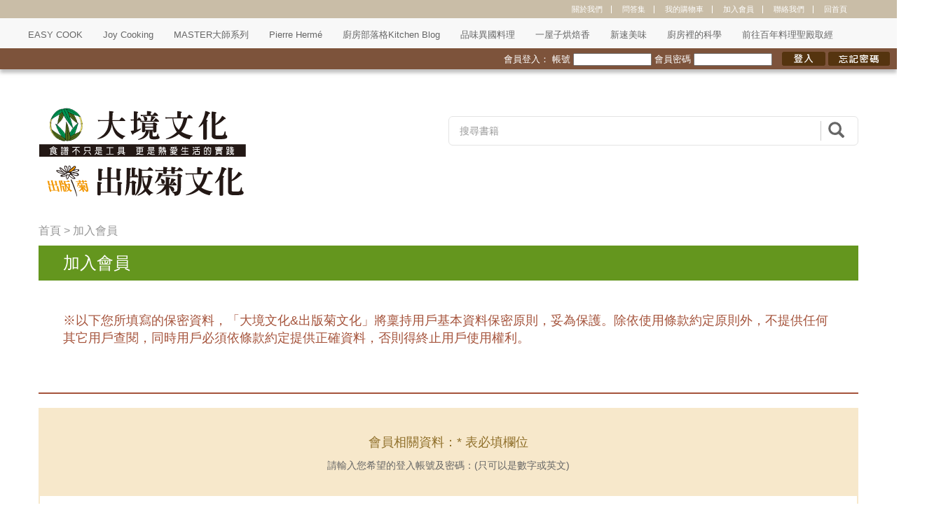

--- FILE ---
content_type: text/html
request_url: http://ecook.com.tw/addmem.asp?nouse=5911
body_size: 47638
content:

<!DOCTYPE html>
<html lang="zh-Hant">
<head>
    <meta http-equiv="Content-Type" content="text/html; charset=utf-8" />
    <meta http-equiv="X-UA-Compatible" content="IE=edge,chrome=1">
    <meta name="viewport" content="width=device-width, initial-scale=1">
    <meta name="keywords" content="" />
    <meta name="description" content="" />

    <title>大境文化</title>

    <!-- CSS -->
    <link href="./lib/bootstrap-3.3.2/css/bootstrap.css" rel="stylesheet" />
    <link href="./css/zlayout.css" rel="stylesheet" />
    <link href="./css/font.css" rel="stylesheet" />
    <link href="./css/asset.css" rel="stylesheet" />
<!--     <link href="./css/index/index.css" rel="stylesheet" />
 -->    <link href="./favicon.ico" rel="icon" type="image/ico" />
    <!-- HTML5 shim and Respond.js for IE8 support of HTML5 elements and media queries -->
    <!-- WARNING: Respond.js doesn't work if you view the page via file:// -->
    <!--[if lt IE 9]>
      <script src="./lib/html5shiv.min.js"></script>
      <script src="./lib/respond.min.js"></script>
    <![endif]-->
    
<!--取原網站code start-->
<script language="javascript">
 function chkfm() {
   if (document.tonew.murid.value=="")
    alert('請輸入「帳號」。');
   else if (document.tonew.mpwd.value=="")
    alert('請輸入「密碼」。');
   else if (document.tonew.mpwd.value != document.tonew.cpwd.value)
    alert('「密碼」與「再輸入一次新密碼」的內容必需相同。');
   else if (document.tonew.mmail.value=="")
    alert('請輸入您的「電子郵件信箱」。');
   else if (document.tonew.mmail.value.indexOf("@")==-1 || document.tonew.mmail.value.indexOf(".")==-1)
    alert('您的「電子郵件信箱」格式錯誤，請重新輸入。');
   else if (document.tonew.mname.value=="")
    alert('請輸入「會員姓名」。');
   else if (document.tonew.msex[0].checked==false && document.tonew.msex[1].checked==false)
    alert('請選擇您的性別。');
   else if (document.tonew.ctyid.value=="")
    alert('請選擇所在地區');
   else if (document.tonew.postno.value=="")
    alert('請輸入郵遞區號');
   else if (document.tonew.maddr.value=="")
    alert('請輸入地址');
   else if (document.tonew.mtela.value=="" && document.tonew.mtelb.value=="" && document.tonew.mmp.value=="")
    alert('「白天聯絡電話」、「夜間聯絡電話」、「手機電話」請至少留下一項，以方便聯絡，謝謝！');
   else if (document.tonew.year1[0].selected==true || document.tonew.month1[0].selected==true || document.tonew.day1[0].selected==true)
    alert('請選擇您的生日');
   else if (document.tonew.month1[4].selected==true && document.tonew.day1[31].selected==true)
    alert('4月沒有31日，請選擇正確生日');
   else if (document.tonew.month1[6].selected==true && document.tonew.day1[31].selected==true)
    alert('6月沒有31日，請選擇正確生日');
   else if (document.tonew.month1[9].selected==true && document.tonew.day1[31].selected==true)
    alert('9月沒有31日，請選擇正確生日');
   else if (document.tonew.month1[11].selected==true && document.tonew.day1[31].selected==true)
    alert('11月沒有31日，請選擇正確生日');
   else if (document.tonew.month1[2].selected==true && (document.tonew.day1[30].selected==true || document.tonew.day1[31].selected==true))
    alert('2月沒有30或31日，請選擇正確生日');
   else if (document.tonew.month1[2].selected==true && document.tonew.day1[29].selected==true)
    {
     if ((((eval(document.tonew.year1.options[document.tonew.year1.selectedIndex].value)+1899) % 4 == 0) && ((eval(document.tonew.year1.options[document.tonew.year1.selectedIndex].value)+1899) % 100 != 0)) || ((eval(document.tonew.year1.options[document.tonew.year1.selectedIndex].value)+1899) % 400 == 0)) 
      chkfma();
     else
      alert('您選擇的生日年度2月沒有29日，請選擇正確生日');
    }
   else
    chkfma();
   }
  
  function chkfma() {
    var x;
    var y;
    var str;
    var len;
    y="uncheck";
    str=document.tonew.murid.value;
    len=str.length;
    for(i=0; i < len; i++)
     {
      x=str.charCodeAt(i);
      if ((x < 48) || (x > 57 && x < 65) || (x > 90 && x < 97) || (x > 122))
       {
        y="wrongchr";
       }
     }
    if (y=="wrongchr")
     alert('帳號欄位只能輸入半形英文或數字');
    else
     chkfmb();
   }
   
  function chkfmb() {
    var x;
    var y;
    var str;
    var len;
    y="uncheck";
    str=document.tonew.mpwd.value;
    len=str.length;
    for(i=0; i < len; i++)
     {
      x=str.charCodeAt(i);
      if ((x < 48) || (x > 57 && x < 65) || (x > 90 && x < 97) || (x > 122))
       {
        y="wrongchr";
       }
     }
    if (y=="wrongchr")
     alert('自訂密碼欄位只能輸入半形英文或數字');
    else
     document.tonew.submit();
   }

</script>
<!--取原網站code end-->       


</head>
<BODY BGCOLOR=#000000 LEFTMARGIN=0 TOPMARGIN=0 MARGINWIDTH=0 MARGINHEIGHT=0 link="#CCCCCC" vlink="#CCCCCC" alink="#CCCCCC">
        
        <!--上方navbar的include檔 Start-->
            <div class="container">
    <div class="row">

        <div class="wrap">
            <!-- HEADER -->
            <header class="navbar-fixed-top">
                <!-- TOPNAV 網頁版右上方的導覽列 -->
                <div class="hidden-xs topnav">
                    <ul class="text-right rightul">
    <!--                     <li><a href="./about_our.asp?nouse=419">關於我們</a></li>
                        <li><a href="./qanda.asp?nouse=419">問答集</a></li> -->
                        <li><a href="./aboutus.asp">關於我們</a></li>
                        <li><a href="./qa.asp">問答集</a></li>
                        <!--<li><a href="./mem_bonus.asp">會員特惠區</a></li>-->
                        <li><a href="./myshoplist.asp">我的購物車</a></li>
                        <li><a href="./addmem.asp">加入會員</a></li>
                        <li><a href="mailto:service@ecook.com.tw">聯絡我們</a></li>
                        <li><a href="./eindex.asp">回首頁</a></li>
                    </ul>
                </div>

                <!-- MAIN MENU 手機版展示的上方導覽列 -->
                <nav class="mainmeun navbar navbar-default" role="navigation">
                    <!-- 手機版的logo -->
                    <div class="visible-xs">
                        <div id="logopic">
                            <a href="./eindex.asp">
                                <img style="width: 35%" src="images/index/logo.png">
                            </a> 
                        </div>
                    </div>
                    <!-- 手機版的logo End -->

                    <!-- 手機版的上方四個按鈕 -->
                    <div class="navbuttondiv visible-xs"> 
                        <button type="button" id="button1" class="navbutton col-xs-3" data-toggle="collapse" data-target="#bs-navbar-collapse">
                            <img class="navimg" id="barlist" src="images/index/ecook-mobile/barlist_a.png">
                        </button>
                        <button type="button" class="navbutton col-xs-3" data-toggle="collapse" data-target="#memlogin">
                            <img class="navimg" src="images/index/ecook-mobile/baruser_a.png">
                        </button>
                        <button type="button" class="navbutton col-xs-3" data-toggle="collapse" onclick="javascript:location.href='http://ecook.com.tw/myshoplist.asp'">
                            <img class="navimg" src="images/index/ecook-mobile/barcart_a.png">
                        </button>
                        <button type="button" class="navbutton col-xs-3" data-toggle="collapse" data-target="#custom-search-input-xs">
                            <img class="navimg" src="images/index/ecook-mobile/barsearch_a.png">
                        </button>
                    </div> 
                    <script>
                    	$(document).ready(function(){
								$('#button1').click(function(){
										$('#bs-navbar-collapse').focus();
									})
							})
					</script>
                    <!-- 手機版的上方四個按鈕 End-->

                    <!-- <button type="button" class="navbar-toggle" data-toggle="collapse" data-target="#odin">
                        <span class="sr-only">Toggle navigation</span>
                        <span class="icon-bar"></span>
                        <span class="icon-bar"></span>
                        <span class="icon-bar"></span>
                    </button> -->
                    <!-- LOGO -->
                    <!-- <a href="./index.html" class="logo navbar-brand" title="DynaFont"></a> -->
                    <!-- <a href="index.asp" class="logo navbar-brand" title="ecook"></a> -->


                <!-- MAIN MENU 手機版展示的上方導覽列 End -->


                    <!-- Mobile Version 將要呈現的內容放在nav中 -->

                    <!-- <div class="collapse navbar-collapse" id="bs-navbar-collapse" style="max-width: 1440px;"> -->
                    <div class="collapse navbar-collapse" id="bs-navbar-collapse">

                            <!-- MENU LEFT -->
                        <div class="container2">
                            <div class="row">
                                <!-- <ul class="col-sm-1" style="display: block;"></ul> -->
                               
                                <ul class="pull-left col-sm-12 row">
                                    <li class="hidden-xs">
                                        <a href="./easycook.asp">EASY COOK</a>

                                    </li>
                                    <li class="hidden-xs">
                                        <a href="./joycooking.asp">Joy Cooking</a>
                                    </li>                       
                                    <li class="hidden-xs">
                                        <a href="./masterseries.asp">MASTER大師系列</a>

                                    </li>
                                    <li class="hidden-xs">
                                        <a href="./pierreherme.asp">Pierre Hermé</a>
                                    </li>
                                    <li class="hidden-xs">
                                        <a href="./kitchenblog.asp">廚房部落格Kitchen Blog</a>
                                    </li>
                                    <li class="hidden-xs">
                                        <a href="./foreigndishes.asp">品味異國料理</a>
                                    </li>
                                    <li class="hidden-xs">
                                         <a href="./bakeperfume.asp">一屋子烘焙香</a>
                                    </li>
                                    <li class="hidden-xs">
                                        <a href="./fastfood.asp">新速美味</a>
                                    </li>
                                    <li class="hidden-xs">
                                        <a href="./kitchenscience.asp">廚房裡的科學</a>
                                    </li>
                                               
                                    <li class="hidden-xs">
                                        <a href="./hundredhall.asp">前往百年料理聖殿取經</a>
                                        
                                    </li>
                                    <!-- 手機版才有的連結 -->
                                    <li class="visible-xs">
                                        <a href="./easycook.asp">EASY COOK</a> | 
                                        <a href="./joycooking.asp">Joy Cooking</a>
                                    </li>
                    
                                    <li class="visible-xs">
                                        <a href="./masterseries.asp">MASTER大師系列</a> | 
                                        <a href="./pierreherme.asp">Pierre Hermé</a>
                                    </li>

                                    <li class="visible-xs">
                                        <a href="./kitchenblog.asp">廚房部落格Kitchen Blog</a> | 
                                         <a href="./foreigndishes.asp">品味異國料理</a>
                                    </li>

                                    <li class="visible-xs">
                                         <a href="./bakeperfume.asp">一屋子烘焙香</a> | 
                                         <a href="./fastfood.asp">新速美味</a>
                                    </li>

                                    <li class="visible-xs">
                                        <a href="./kitchenscience.asp">廚房裡的科學</a> | 
                                        <a href="./hundredhall.asp">前往百年料理聖殿取經</a>    
                                    </li>         

                                    <li class="visible-xs">
                                        <a href="./aboutus.asp" style="text-decoration: none; color: #64961e;">關於我們</a> | 
                                        <a href="./qa.asp" style="text-decoration: none; color: #64961e;">問答集</a>
                                    </li>

                                    <li class="visible-xs">
                                        <a href="./addmem.asp" style="text-decoration: none; color: #64961e;">加入會員</a> | 
                                        <a href="./mem_bonus.asp" style="text-decoration: none; color: #64961e;">會員特惠區</a>
                                    </li> 
                                    <li class="visible-xs">
                                        <a href="mailto:service@ecook.com.tw" style="text-decoration: none; color: #64961e;">聯絡我們</a> | 
                                        <a href="./hiddenpolicy.asp" style="text-decoration: none; color: #64961e;">隱私權政策</a>
                                    </li> 
                                    <li class="visible-xs">
                                        <a href="./errtable.asp" style="text-decoration: none; color: #64961e;">正誤表</a>
                                    </li> 
                                    <li class="visible-xs">
                                        <a href="https://www.facebook.com/tkbook/" style="text-decoration: none; color: #64961e;" target="_new">Facebook</a> | 
                                        <a href="https://www.instagram.com/tkpcbook/" style="text-decoration: none; color: #64961e;" target="_new">Instagram</a>
                                    </li> 
                                    <!-- 手機版才有的連結 End -->      
                                </ul>
                                
                                <!-- <ul class="col-sm-1" style="display: block;"></ul> -->
                            <!-- div .row End -->
                            </div>
                        <!-- div .container2 End -->
                        </div>


                        <!-- MENU RIGHT -->
    <!--                     <div class="pull-right hidden-sm hidden-xs form-inline">
                            SHOPPING CART
                            <a href="./ec/shopping_cart.html" class="btn btn-warning btn-sm" title="SHOPPING CART">
                                <i class="glyphicon glyphicon-shopping-cart"></i>
                            </a>
                        </div> --> 

                    <!-- div #bs-navbar-collapse End -->
                    </div>
                    <!--div memlogin  -->
                    <div  class="collapse navbar-collapse" id="memlogin" style="padding-left: 0; padding-right: 0;">
                        <!-- <div class="line" style="margin-top: -20px;"></div> -->
                        <div style="background-color: #7d533b;"> 
                             
<link href="default.css" rel="stylesheet" type="text/css">
<link href="main.css" rel="stylesheet" type="text/css">
<table border="0" cellspacing="0" cellpadding="2" align="center" width="100%">
<!-- <table border="0" cellspacing="0" cellpadding="2" align="center"> -->
  <form action="/forlogon.asp" name="tologon" method="post" target="logwin">
      <tr bgcolor="#7d533b" align="right"> 
      <td>
      <div style="padding-bottom: 5px; padding-top:5px;">    
        <font color="#FFFFFF" size="2">會員登入：</font>
        <font color="#FFFFFF" size="2">帳號</font>
          <input type="text" name="logu" size="12" class="unnamed4">
        <font color="#FFFFFF" size="2">會員密碼</font>
          <input type="password" name="logp" size="12" class="unnamed4">

          <input type="image" border="0" name="imageField" src="/images/index/signin_a.png" height="20" style="padding-left: 10px; margin-bottom: -5px;"> 
          <a href="#" onMouseOut="document.img1.src='images/index/fgcode_a.png'"
 onMouseOver="document.img1.src='images/index/fgcode_b.png'" onClick="window.open('forget_pop.asp?nouse=419','memwin','width=441,height=291')">
          <!-- <img src="images/index/fgcode_a.png" width="60" name="img1"> -->
          <input type="image" border="0" name="imageField" src="images/index/fgcode_a.png" height="20" style="padding-right: 10px; margin-bottom: -5px;">          
          </a>
        </div>
      </td>
      </tr>
</form>
</table>

                        </div>
                    </div> 
                    <!--div memlogin End -->

                    <!-- div 搜尋 -->
                    <div id="custom-search-input-xs" class="visible-xs">

                        <div class="input-group col-md-12">
                            <form method="post" action="searchshow.asp" name="searchform">
                                <input type="text" class="form-control input-md" name="search" placeholder="搜尋書籍" />
                                <!-- <input type="text"  name="search" size="30" placeholder="搜尋書籍" /> -->
                            </form>
                                <!-- <input type="submit" value="" style="opacity: 0"> -->
                            <span class="input-group-btn">
                                <!-- <input type="submit" value="" style="opacity: 0"> -->

                                <button class="btn btn-info btn-md" type="submit" onclick="document.forms['searchform'].submit();">
                                    <i class="glyphicon glyphicon-search"></i>
                                </button>
                            </span>
                        
                        <!-- input-group col-md-12 -->
                        </div>
                    <!-- div 搜尋 End -->
                    </div>
                <!-- 導覽列 End -->
                </nav>
            <!-- header End -->
            </header>
        <!-- div .wrap End        -->
        </div>
    <!-- div .row End -->
    </div>
<!-- 最上方container的結束 -->
</div>

        <!--上方navbar的include檔 End-->

    <div class="titlerow" id="eindextitlerow"></div>
    <!-- logo & search bar -->
    <div class="container" id="eindextop">
        <div class="row">
            <div class="col-md-6 visible-sm visible-md visible-lg" style="margin-top: 30px; padding-left: 0;">
                <div id="logopic">
                    <div class="input-group col-md-12">
                        <a href="./eindex.asp">
                            <img src="images/index/logo.png">
                        </a>
                    </div>
                </div>
            </div>
            <!-- <div class="col-md-6 visible-xs" style="margin-top: 60px;">
                    <div id="logopic">
                        <div class="input-group col-md-12" style="margin-left: 30%;">
                            <a href="./eindex.asp">
                                <img style="width: 50%" src="images/index/logo.png">
                            </a>
                        </div>
                        </div>
                </div> -->
                    <div class="col-md-6 padd visible-md visible-lg"></div>
                    <div class="col-md-6 padd2 visible-sm"></div>

                    <div class="col-md-6" style="padding-right: 0; padding-left: 0;">
                        <!-- <div id="custom-search-input"> -->
                        <div id="custom-search-input" class="visible-sm visible-md visible-lg">

                            <div class="input-group col-md-12">
                                <form method="post" action="searchshow.asp" name="searchform">
                                    <input type="text" id="input" class="form-control input-md" name="search"  placeholder="搜尋書籍" />
                                    <input type="submit" id="searchinput" value="" style="background-image: url('images/index/scope.jpg'); height:30px; background-repeat: no-repeat; background-color: #fff;">
                                </form>	
                                <!-- <input type="submit" value="" style="opacity: 0"> -->
<!--                                <span class="input-group-btn">

                                    <button class="btn btn-info btn-md" type="submit" onclick="document.forms['searchform'].submit();">
                                        <i class="glyphicon glyphicon-search"></i>
                                    </button>
                                </span>
                                
-->                            
                                
                            <!-- input-group col-md-12 -->
                            </div>
                        <!--div .custom-search-input End -->
                        </div>
                    <!-- col-md-6 -->
                    </div>
                    <div class="col-md-6 padd2 visible-sm"></div>
        <!-- row End -->
        </div> 
    <!-- container End -->
    </div>  
        <!-- BANNER -->
        <!-- <div id="banner" class="banner carousel slide" data-ride="carousel"> -->
            <!-- BANNER Index -->
            <!-- <ol class="carousel-indicators">
                <li data-target="#banner" data-slide-to="0" class="active"></li>
                <li data-target="#banner" data-slide-to="1" class=""></li>
                <li data-target="#banner" data-slide-to="2" class=""></li>
                <li data-target="#banner" data-slide-to="3" class=""></li>
            </ol> -->
            <!-- BANNER Items -->
            <!-- <div class="carousel-inner" role="listbox">
                <div class="item active"> -->
<!--                     <a href="#demo1" class="fill" style="background-image: url('images/banner_1.jpg');"> -->
                   <!--  <a href="#demo1" class="fill" style="background-image: url('images/index/index_banner.jpg');">           
                        <div class="container" style="color:rgba(255,255,255,0)">生活美食地圖 --><!-- <br/>品味新思維<br/>美好體驗就在大境文化 --><!-- </div>
                    </a>
                </div> -->
<!--                 <div class="item">
                    <a href="#demo2" class="fill" style="background-image: url('//dummyimage.com/1024x700/CCDDFF/FFF.jpg&text=Demo');">
                        <div class="container">Life Style Delicacies Map | T.K. Online</div>
                    </a>
                </div> -->
<!--                 <div class="item">
                    <a href="#demo2" class="fill" style="background-image: url('images/index/index_banner2.jpg');">
                        <div class="container" style="color:rgba(255,255,255,0)">生活美食地圖</div>
                    </a>
                </div>  --> 

                <!-- <div class="item">
                    <a href="#demo3" class="fill" style="background-image: url('images/index/index_banner3.jpg');">
                        <div class="container" style="color:rgba(255,255,255,0)">生活美食地圖</div>
                    </a>
                </div> -->

                <!-- <div class="item">
                    <a href="#demo4" class="fill" style="background-image: url('images/index/index_banner4.jpg');">
                        <div class="container" style="color:rgba(255,255,255,0)">生活美食地圖</div>
                    </a>
                </div>
            </div> -->
            <!-- LEFT Button -->
           <!--  <a class="left carousel-control" href="#banner" role="button" data-slide="prev">
           
                <span class="glyphicon glyphicon-menu-left" aria-hidden="true"></span>
                <span class="sr-only">Previous</span>
            </a> -->
            <!-- RIGHT Button -->
           <!--  <a class="right carousel-control" href="#banner" role="button" data-slide="next">
           
                <span class="glyphicon glyphicon-menu-right" aria-hidden="true"></span>
                <span class="sr-only">Next</span>
            </a> -->
            <!-- 首頁主圖 Slide Show -->
<!--             <div class="carousel-inner " style="margin: 0px auto;text-align:center;padding-top:50px ">
                <img src="./images/food01.jpg">
                <img src="./images/food02.jpg"> -->
                <!-- <img src="./images/p_06.jpg"> -->
                <!-- <img src="./images/10-2.jpg"> -->
<!--             </div> -->
        </div>

         <!-- MAIN -->
        <main class="container">
            <!-- CRUMB 麵包削 -->
            <ol class="breadcrumb hidden">
                <li><a href="../index.html">首頁</a></li>
            </ol>
            <!-- search bar -->
<!--             <div class="container">
                <div class="row">
                    <div class="col-md-6">
                        <div id="custom-search-input">
                            <div class="input-group col-md-12">
                                <input type="text" class="form-control input-md" placeholder="搜尋書籍" />
                                <span class="input-group-btn">
                                    <button class="btn btn-info btn-md" type="button">
                                        <i class="glyphicon glyphicon-search"></i>
                                    </button>
                                </span>
                            </div>
                        </div>
                    </div>
                </div>
            </div> -->
            <!-- section 1 免費試用 -->

            <section class="product-intro row">
            
                      <div style="color: #969696; font-size: 16px;">
<!--            <div style="color: #969696; font-size: 16px; margin-top: 20px" class="visible-sm visible-md visible-lg">
-->                  
						<p style=" margin-top: 20px" class="visible-sm visible-md visible-lg"><a href="http://ecook.com.tw/eindex.asp" style="text-decoration:none; color:#969696;">首頁</a> > 加入會員</p>
            				<p class="visible-xs"><a href="http://ecook.com.tw/eindex.asp" style="text-decoration:none; color:#969696;">首頁</a> > 加入會員</p>
           	 		</div>

              <div id="addmemdiv">
                <div class="mainhead">
                    <p id="maintitle" class="col-sm-11" style="font-size: 24px;">加入會員</p>
                </div>
                <div class="notice">
                    <p>※以下您所填寫的保密資料，「大境文化&出版菊文化」將稟持用戶基本資料保密原則，妥為保護。除依使用條款約定原則外，不提供任何其它用戶查閱，同時用戶必須依條款約定提供正確資料，否則得終止用戶使用權利。</p>
                </div>
                <hr class="sepline">
                <div class="memform">
                    <div class="toppart">
                        <p class="toppartp1">會員相關資料：* 表必填欄位</p>
                        <p class="toppartp2">請輸入您希望的登入帳號及密碼：(只可以是數字或英文)</p>
                    </div>
                    <div class="forarrangeform">
<!-- 取原網站code start -->                    
                        <form id="form1" name="tonew" method="post" class="memfileform" action="addmem.asp" style="display:block; padding-left:15%;">

                        <table width="76%" border="0" cellspacing="0" cellpadding="1">
                    
                          <tr> 
                            <td width="40%" align="right"> <span class="unnamed2" style="display:block;width:110px;"><font color="#CC0000">*</font> 
                              您的帳號：</span></td>
                            <td width="60%"> 
                                <input type="text" name="murid" size="20" maxlength="50">
                            </td>
                          </tr>
                          <tr>
                            <td>
                                &nbsp
                            </td>
                          </tr>
                          <tr> 
                            <td width="40%" align="right"> <span class="unnamed2" style="display:block;width:110px;"><font color="#CC0000">*</font> 
                              密碼：</span></td>
                            <td width="60%"> 
                                <input type="password" name="mpwd" size="20" maxlength="20" value="">
                            </td>
                          </tr>
                          <tr>
                            <td>
                                &nbsp
                            </td>
                          </tr>
                          
                          <tr> 
                            <td width="40%" align="right"> <span class="unnamed2" style="display:block;width:110px;"><font color="#CC0000">*</font> 
                              再輸入一次密碼：</span></td>
                            <td width="60%"> 
                                <input type="password" name="cpwd" size="20" maxlength="20" value="">
                            </td>
                          </tr>
                          <tr>
                            <td>
                                &nbsp
                            </td>
                          </tr>
                    

                              <tr>
                               <td>
                                <div"><hr style="border: 2px dotted #a5533b;"></div>
                               </td>
                               <td>
                                <div"><hr style="border: 2px dotted #a5533b;"></div>
                               </td>

                              </tr>
                          <tr>
                            <td>
                                &nbsp
                            </td>
                          </tr>
                          <tr> 
                            <td width="40%" align="right"> <span class="unnamed2" style="display:block;width:110px;"><font color="#CC0000">*</font> 
                              電子郵件信箱：</span></td>
                            <td width="60%"> 
                                <input type="text" name="mmail" size="20" maxlength="255" value="">
                            </td>
                          </tr>
                          <tr>
                            <td>
                                &nbsp
                            </td>
                          </tr>
                        </table> 
                              
                              
                              
<table width="101%" border="0" cellspacing="0" cellpadding="1">
                            <tr> 
                              <td width="30%" align="right"> <span class="unnamed2" style="display:block;width:110px;"><font color="#CC0000">*</font> 
                                會員姓名：</span></td>
                              <td width="70%"> 
                                <input type="text" name="mname" size="20" maxlength="50" value="">
                              </td>
                            </tr>
                            <tr>
                            <td>
                                &nbsp
                            </td>
                          </tr>
                            <tr> 
                              <td width="30%" align="right"> <span class="unnamed2" style="display:block;width:110px;"><font color="#CC0000">*</font> 性別：
                                </span></td>
                              <td width="70%"><span class="unnamed2"> <font color="#666666">男：</font> 
                                <input type="radio" name="msex" value="男">
                                <font color="#666666">女：</font> 
                                <input type="radio" name="msex" value="女">
                                </span> </td>
                            </tr>
                            <tr>
                            <td>
                                &nbsp
                            </td>
                          </tr>
                            <tr> 
                              <td width="30%" align="right"> <span class="unnamed2" style="display:block;width:110px;"><font color="#CC0000">*</font> 
                                生日：</span> </td>
                              <td width="70%"> 
                                <select name="year1">
                                  <option value="" selected></option>
                                  <script language="javascript">
  var tt=2027,ss=0,i;
  for (i = 1900; i < tt; i++) {
    if (i==ss) {
      document.write("<option value="+i+" selected>"+i+"</option>");
     }
    else {
      document.write("<option value="+i+">"+i+"</option>");
     }
   }
</script>
                                </select>
                                <span class="unnamed2"><font color="#666666">年
                                <select name="month1">
                                  <option value="" selected></option>
<script language="javascript">
  var ss=0,ww;
  for (i = 1; i < 13; i++) {
    if (i < 10) {
      ww="<option value=0";
     }
    else {
      ww="<option value=";
     }
    if (i==ss) {
      ww=ww+i+" selected>"+i+"</option>";
     }
    else {
      ww=ww+i+">"+i+"</option>";
     }
    document.write(ww);
   }
</script>
                                </select></font>
                                <font color="#666666">月

                                <select name="day1">
                                  <option value="" selected></option>
<script language="javascript">
  var ss=0,ww;
  for (i = 1; i < 32; i++) {
    if (i < 10) {
      ww="<option value=0";
     }
    else {
      ww="<option value=";
     }
    if (i==ss) {
      ww=ww+i+" selected>"+i+"</option>";
     }
    else {
      ww=ww+i+">"+i+"</option>";
     }
    document.write(ww);
   }
</script>
                                </select>
                                </font> 
                                <font color="#666666">日
                                </span> </font> </td>
                            </tr>
                            <tr>
                            <td>
                                &nbsp
                            </td>
                          </tr>
                            <tr> 
                              <td width="30%" class="unnamed2" align="right"><span class="unnamed2" style="display:block;width:110px;"><font color="#CC0000">*</font>所在地區：</span></td>
                              <td width="70%"> 
                                <input type="text" name="ctynm" size="20" value="" readonly>
                                <input type="button" name="Button" style="color: #666666" value="選擇" onClick="window.open('reschoose.asp?nouse=419','paywin','scrollbars=yes, left=100, top=50, width=500, height=80, resizable=yes, status=yes');">
                              </td>
                            </tr>
                            <tr>
                            <td>
                                &nbsp
                            </td>
                          </tr>

                            <tr> 
                              <td width="30%" class="unnamed2" align="right"><span class="unnamed2" style="display:block;width:110px;"><font color="#CC0000">*</font> 
                                郵遞區號：</span></td>
                              <td width="70%"> 
                                <input type="text" name="postno" size="20" maxlength="10" value="">
                                <input type="hidden" name="ctyid" value="">
                              </td>
                            </tr>
                            <tr>
                            <td>
                                &nbsp
                            </td>
                          </tr>

                            <tr> 
                              <td width="30%" class="unnamed2" align="right"><span class="unnamed2" style="display:block;width:110px;"><font color="#CC0000">*</font>地址：</span></td>
                              <td width="70%"><span class="unnamed2"> 
                                <textarea name="maddr" cols="22" rows="4" style="color: #000;"></textarea>
                                </span></td>
                            </tr>
                            <tr>
                            <td>
                                &nbsp
                            </td>
                          </tr>

                            <tr> 
                              <td width="30%" class="unnamed2" align="right"> 
                                <span class="unnamed2" style="display:block;width:110px;"><font color="#FF0000">*</font>白天聯絡電話：</span></td>
                              <td width="70%"> 
                                <input type="text" name="mtela" size="20" maxlength="50" value="">
                              </td>
                            </tr>
                            <tr>
                            <td>
                                &nbsp
                            </td>
                            </tr>

                            <tr> 
                              <td width="30%" class="unnamed2" align="right"> 
                                <span class="unnamed2" style="display:block;width:110px;"><font color="#FF0000">*</font>晚上聯絡電話：
                                </span></td>
                              <td width="70%"> 
                                <input type="text" name="mtelb" size="20" maxlength="50" value="">
                              </td>
                            </tr>
                            <tr>
                            <td>
                                &nbsp
                            </td>
                            </tr>

                            <tr> 
                              <td width="30%" class="unnamed2" align="right"> 
                                <span class="unnamed2" style="display:block;width:110px;"><font color="#FF0000">*</font>最佳聯絡時間：</span></td>
                              <td width="70%"><span class="unnamed2"> 
                                <input type="radio" name="mdtcon" value="D">
                                <font color="#666666">白天</font>
                                <input type="radio" name="mdtcon" value="N">
                                <font color="#666666">晚上</font></span> </td>
                            </tr>
                            <tr>
                            <td>
                                &nbsp
                            </td>
                            </tr>

                            <tr> 
                              <td width="30%" class="unnamed2" align="right"> 
                                <span class="unnamed2" style="display:block;width:110px;"><font color="#FF0000">*</font>行動電話：</span></td>
                              <td width="70%"> 
                                <input type="text" name="mmp" size="20" maxlength="50" value="">
                              </td>
                            </tr>
                            <tr>
                            <td>
                                &nbsp
                            </td>
                            </tr>

                            <tr> 
                              <td width="30%" class="unnamed2" align="right"> 
                                <span class="unnamed2" style="display:block;width:110px;"><font color="#FF0000">*</font>傳真電話：</span></td>
                              <td width="70%"> 
                                <input type="text" name="mfax" size="20" maxlength="50" value="">
                              </td>
                            </tr>
                            <tr>
                            <td>
                                &nbsp
                            </td>
                            </tr>

                            <tr> 
                              <td colspan="2" class="unnamed2"> 
                                <!-- <div align="left">  -->
                                  <input type="hidden" name="actflag" value="Y">
                                  <br>
                                  <span class="unnamed2">

                                  <div class="col-sm-1"></div>
                                  
                                    <div align="center" class="sendbutton col-xs-6 col-sm-3">
                                          <a href="#" onClick="javascript:chkfm();" onMouseOut="document.img1.src='images/button/sign_send1.jpg'" onMouseOver="document.img1.src='images/button/sign_send2.jpg'">
                                          <img name="img1" src="images/button/sign_send1.jpg" width="129" height="35" border="0"></a><img src="images/1.gif" width="12" height="10"> 
                                    </div>
                                    <div align="center" class="resetbutton col-xs-6 col-sm-3">
                                          <a href="#" onClick="javascript:document.tonew.reset();" onMouseOut="document.img2.src='images/button/sign_reset1.jpg'" onMouseOver="document.img2.src='images/button/sign_reset2.jpg'">
                                          <img name="img2" src="images/button/sign_reset1.jpg" width="129" height="35" border="0"></a><br>
                                          
                                    </div>
                                    <div class="col-sm-5"></div>
                                  </span> <span class="unnamed2"><b></b></span> 
                                <!-- </div> -->
                              </td>
                            </tr>
                            <tr>
                            <td>
                                &nbsp
                            </td>
                            </tr>

                          </table>                        
                        

                        </form>
                    </div>
                </div>

                </div>
                </section>
       
              </main>
 
        <!-- FOOTER -->
        <footer>
        <div class="outerdiv">

    <div class="row">
        <div class="col-sm-1 visible-sm visible-md visible-lg"></div>
        <div class="col-sm-10"> 
            <div class="container">
                <div class="row">  
                   <div class="col-sm-2 foralink visible-sm visible-md visible-lg">
                        <a href="./eindex.asp">大境文化T.K.</a><br>
                        <a href="./aboutus.asp">關於我們</a><br>
                        <a href="./qa.asp">問答集</a>
                   </div>
                   <div class="col-sm-2 foralink visible-sm visible-md visible-lg">
                        <a href="./addmem.asp?nouse=419">會員管理</a><br>
                        <a href="./hiddenpolicy.asp">隱私權政策</a><br>
                        <a href="http://www.ecook.com.tw/forget_pop.asp?nouse=4112">修改密碼</a>
                   </div> 
                   <div class="col-sm-2 foralink visible-sm visible-md visible-lg">
                        <a href="./news.asp">最新消息</a><br>
                        <a href="mailto:service@ecook.com.tw">聯絡我們</a><br>
                        <a href="./errtable.asp" target="_new" style="text-decoration: none;">正誤表</a>
                   </div> 
                   <div class="col-sm-1 foralink visible-sm visible-md visible-lg" id="fblink">
                        	<a href="https://www.facebook.com/tkbook/" target="_new"><img src="./images/index/fb.png"></a>
                   </div>
                   <div class="col-sm-1 foralink visible-sm visible-md visible-lg" id="iglink">
                        	<a href="https://www.instagram.com/tkpcbook/" target="_new"><img src="./images/index/ig.png"></a>
                   </div>
                   <div class="col-sm-4 col-xs-12 forQR">
                        <img src="images/index/nqrcode.jpg">
                   </div> 
               </div>
           </div>
       </div>
        <div class="col-sm-1 visible-sm visible-md visible-lg"></div>

       
    <!-- row End -->
    </div>  
 <!-- container End    -->
</div>
            <!-- COPYRIGHT -->
            <div class="copyright">&copy; 2017 T.K. & P.C. Publishing Co., All Rights Reserved. <br>Reproduction in whole or in part without permission is prohibited.<br>版權所有，禁止轉載</div>
        </footer>
    </div>

    <!-- JavaScript -->
    <script src="./lib/jquery-1.11.2.min.js"></script>
    <script src="./lib/bootstrap-3.3.2/js/bootstrap.min.js"></script>
    <script src="./js/base.js"></script>
    <!--<script src="./js/index/index.js"></script> -->
    <script>
		if( $(window).width() > 0 && $(window).width() < 768 ){
				$('#form1').css("padding-left","0");
			}
		else if( $(window).width() > 768 && $(window).width() < 992 ){
				$('#form1').css("padding-left","8%");
			}
		else if( $(window).width() > 992 && $(window).width() < 1200 ){
				$('#form1').css("padding-left","13%");
			}
		else{
				$('#form1').css("padding-left","15%");
			}

	</script>
    
</body>
</html>


--- FILE ---
content_type: text/css
request_url: http://ecook.com.tw/css/zlayout.css
body_size: 39368
content:
/**********************************************************/
/* LAYOUT.CSS 為 大框架用 CSS 包含 <header> <footer> 內容 */
/**********************************************************/

/* ________________________________________________________________________________ */
/* XS 超小屏幕（手机，大於 0px） 及共用 ___________________________________________ */
/* ________________________________________________________________________________ */
@media (min-width: 0px) {
    body {
        position: relative;
        overflow-x: hidden;
    }
    .wrap {
        background: #fff;
        margin-top: 9%;
    }
    /*__ header __________________________________ */
    header {
        height: 76px;
    }
    .topnav {
        display: block;
        width: 100%;
        height: 26px;
        line-height: 11px;
        padding-top: 8px;
        color: #FFF;
        background: #c9bda7;
    }
    .topnav>ul>li {
        display: inline-block;
        margin: 0;
        padding: 0 12px;
        border-right: 1px solid #FFF;
    }
    .topnav>ul>li a {
        color: #FFF;
    }
    .topnav>ul>li:last-child {
        border-right: none;
        padding-right: 20px;
    }

    .GlobalTop .dropdown-menu {
        padding:0;
        margin-top:-49px;
        min-width:98px;
        width:98px;
        right:0;
        left:auto;
        font-size:13px;
    }
    .GlobalTop .dropdown-menu li {
        padding:0;
    }
    .GlobalTop .dropdown-menu li a {
        color:#999;
        text-align:center;
        width:98px;
        margin:0;
    }
    .GlobalTop .dropdown-menu li a:hover {
        color:#333;
        background:none;
    }

    .mainmeun {
        box-shadow: rgba(128,128,128,0.5) 0 5px 5px;
        border-radius: 0;
    }
    nav .pull-left {
        width:100%;
        -webkit-padding-start: 10px;
    }
    nav .pull-left li {
        list-style:none;
        font-size:18px;
        padding-top:9px;
        padding-bottom:9px;
        cursor:pointer;
        border-bottom: 1px solid #AAA;
        text-align: center;
    }

    .logo {
        float: left;
        width: 45px;
        height: 36px;
        margin: 8px 12px;
        background: url(../images/logo.jpg) center center no-repeat;
        background-size: contain;
    }
    header .title {
        width:auto;
        height: 36px;
        line-height:36px;
        margin: 8px 12px;
        font-size:20px;
        font-weight:bold;
        text-align:center;
    }
    .search .btn-default {
        background: #02A0E9;
        color: #FFF;
    }
    .contact-us .btn-default {
        background: #E72F63;
        color: #FFF;
    }

    .titlerow{
        margin-top: 65px;
    }
    .mainhead{
        color: white;
        background-color: #64961e;
        height: 50px;
        margin-bottom: 10px;
        margin-top: 10px;
        padding-top: 10px;
    }
    .mainhead2{
        color: #64961e;
        background-color: #d0dfbb;
        height: 50px;
        margin-bottom: 10px;
        margin-top: 10px;
        padding-top: 10px;
        font-size: 18px;
        padding-left: 10px;
    }

    .mainhead a{
        position: relative;
        float: right;
        /*padding-right: 20%;*/
        color: #ffffff;
        text-decoration: none;
    }
    .mainhead p{
        font-size: 24px;
        font-weight: lighter;
    }
    .mainhead button {
        background-color: #64961e; /* Green */
        border: none;
        color: white;
        padding: 4px;
        text-align: center;
        text-decoration: none;
        display: inline-block;
        font-size: 16px;
    }
    #maintitle{
        line-height:30px;
        padding-left: 3%;  
    }
    .navbuttondiv {
        position: fixed;
        right: 0;
        top: 2%;
    }
    .navbutton {
        display: block;
        float: right;
        padding-left: 0; 
        padding-right: 0;
		-webkit-appearance: none; 
    }

    .navimg {
        height: 44px; 
    }
    .barlista {
        height: 44px;
        background-image: url(images/index/ecook-mobile/barlist_a.png);
    }
    .barlistb {
        height: 44px;
        background-image: url(images/index/ecook-mobile/barlist_b.png);
    }

    
    /*__ banner __________________________________ */

    .crumb {
        color:#999;
    }

    /*bb*/
    #newsbanner {
        margin-top: 16%;
    }
    .carousel-inner{
        margin: auto;
        width: 100%;
    }
    .carousel-control .icon-prev, 
    .carousel-control .icon-next, 
    .carousel-control .glyphicon-menu-left, 
    .carousel-control .glyphicon-menu-right {
        position: absolute;
        top: 50%;
        z-index: 5;
        display: inline-block;
    }

    .fill {
        display:block;
        width: 100%;
        /*height: 100%;*/
        /*background-position: center center;*/
        background-size: cover;
        box-shadow: rgba(128,128,128,0.5) 0 -5px 5px inset;
    }

    .title {
        display: -webkit-box;      /* OLD - iOS 6-, Safari 3.1-6 */
        display: -moz-box;         /* OLD - Firefox 19- (buggy but mostly works) */
        display: -ms-flexbox;      /* TWEENER - IE 10 */
        display: -webkit-flex;  
        display:flex;

        -webkit-align-items: center;
        align-items:center;
        justify-content:center;
        -webkit-justify-content: center; /* Safari 6.1+ */

        margin-top: 54px;
        height:84px;
        width:100%;

    }
    .title h1 {
        color:#FFF;
        line-height:32px;
        margin-top:0;
        margin-bottom:0;
    }
    .bookclass{   
        margin-top: 5%;
        margin-left: 9%;
       
    }
    /*__ main _________________________________ */
    main {
        margin: 5px 0;
    }
    section {
        margin: 0 0 100px;
    }
    .breadcrumb {
        padding: 8px 0px;
        margin-bottom: 20px;
        list-style: none;
        background-color: #FFFFFF;
        border-radius: 4px;
    }

    #orangeblock1 {
        background-color: #f7e8cb;
        color: #a5533b;
    }

    #orangeblock2 {
        background-color: #f7e8cb;
        color: #a5533b;
    }

    .orangeblock3 {
        background-color: #f7e8cb;
        color: #a5533b;
    }
    #pub {
        margin-top: 0;
    }
    .container {
        margin-top: 3%;
    }
    #social {
        margin-top: 3%;
    }

    #pushup {
        margin-bottom: 4%;
    }
    #ranking {
        margin-top: 0;
    }

    .errortable {
        width: 100%;
        height: 290px;
        /*border: 2px solid #51bc27;*/
    }

       
    .edit {
        width: 100%; 
        height: 290px; 
        /*border: 2px solid #51bc27;*/
        margin-bottom: 5%;
    }
    
    .notice {
        width: 100%;
        padding: 3%;
    }
    .notice p {
        color: #a5533b;
        font-size: 18px;
    }
    .sepline {
        border-width: 2px;
        border-color: #a5533b;
    }
    .memform {
        border: 2px solid #f7e8cb;
        /*width: 68%;
        margin-left: 16%;*/
        /*margin-top: 5%;*/
    }
    .toppart {
        height: 16%;
        padding: 2%;
        padding-top: 3%;
        text-align: center;
        background-color: #f7e8cb;
    }

    .toppartp1 {
        color: #90702b;
        font-size: 18px;

    }
    .toppartp2 {
        color: #666666;
        font-size: 14px;

    }  
    .forarrangeform {
        padding: 5%;
        padding-left: 10%;

    }
    #buttons {
        display: block;
        /*padding-left: 18%;*/
        overflow: hidden;
    }
    .sendbutton {
        float: left;
    }
    .logsendbutton {
        float: left;
    }
    .resetbutton {
        
        /*margin-left: 6%; */
        float: left;

    }
    .codebutton {
        margin-left: 6%; 
        float: left;
    }

    /*.sendbutton img:hover {
        back
        
    }
    .logsendbutton img:hover {
        
    }

    .resetbutton:hover {
        background-image:url(images/button/sign_reset2.jpg);

    }
    .codebutton img:hover {
        

    }*/

    .unnamed2 {
        color: #64961e;
        /*display: block;*/
    }

    .uppercontent {
        width: 100%;
        /*height: 500px;*/
        overflow: hidden;
        border: 5px solid #c9bda7;
        padding-bottom: 10px;
    }
    .greenlineclass {
        color: #64961e;
        border-top: 5px solid #64961e;
        width: 17%;
        z-index: 99;
        margin-left: 8%;
        text-align: center;
        padding-top: 1%;
    }
    .imgdiv {
        height: 100%;
        /*width: 35%;*/
        float: left;
        /*padding: 12%;*/
        margin-top: -11%;
        padding-top: 12%;
        padding-left: 12%;
        padding-right: 13%;
        padding-bottom: 5%;

    }
    .contentdiv {
        float: left;
       /* width: 35%;*/
        /* padding: 4%; */
        padding-top: 10%;
        color: #969696;
        margin-top: -8%;


    }
    .buttondiv {
        float: left;
        /*width: 30%;*/
        padding-top: 2%;
        margin-top: 0;

    }
    
   /* .containerfortabs{
            width: 800px;
            margin: 0 auto;
        }*/



    ul.tabs{
        margin: 0px;
        padding: 0px;
        list-style: none;
        margin-top: 5%;
        /*display: block;
        border-bottom: 5px solid ##d1dfbc;*/
    }
    ul.tabs li{
        background: #64961e;
        color: #ffffff;
        display: inline-block;
        padding: 10px 15px;
        cursor: pointer;
        font-size: 20px;
        font-weight: lighter;
    }

    ul.tabs li.current{
        background: #d1dfbc;
        color: #64961e;
    }
    .fortopline {
        border-top: 5px solid #d1dfbc;
    }
    .textcenter {
        text-align: center;
        color: #e75d04;
        font-size: 16px;
        margin-top: 4%;
    }

    .tab-content{
        display: none;
        /*background: #ffffff;*/
        padding: 15px;
        /*border-top: 5px solid #d1dfbc;*/
        color: #969696;
    }
    .tab-1content {
        font-size: 14px;
        color: #969696;        
    }

    .tab-content.current{
        display: inherit;
    }
    .myshoplistupperpart {
        text-indent: 3%;
        color: #505050;
    }

    .block {
        border: 3px solid #c9bda7;
        
    }
    .topper {
        background-color: #c9bda7;
        height: 50px;
    }
    #toppertitle {     
        padding: 1%;
        text-indent: 4%;
    }
        
    .ad1 {
        margin: 2% 0;
        background: #efe8df;
        padding: 1%;
    }
        
    .textpart {
        padding-left: 2%;
    }
    .textpart p{
        color: #969696;    
    }
    .bookpart {
            
    }
    .bookparttitle {
        overflow: hidden;
        margin: 2%;
        background-color: #efe8df;
        padding: 1%;
        /*padding-right: 0;*/
        /*padding-left: 0;*/
    }
    .outsidediv {
        overflow: hidden;
        padding-left: 3%;
    }
    .innerdiv {
        float: left;
    }
    #textcontent {
        /*width: 35%;*/
        /*margin-top: 2%;*/
        padding-top: 1%;
        line-height: 1.5;
    }
    #plusicon {
        margin-top: 6%;
        margin-right: 1%;
        margin-left: -3%;
    }
    .orangepart {
        padding: 1% 0;
        background-color: #f7e8cb;
        margin: 2% 0;
        padding-top: 2%;
    }
    .out90 {
        overflow: hidden;
        margin: 5%;
        width: 90%;
    }
    .inner30 {  
        float: left;
        overflow: hidden;
        /*margin: 1%;*/
        padding: 4%;
    }
    .pic6 {
        float: left;
        /*width: 40%;*/
    }
    .text6 {
        float: left;
        /*width: 60%;*/
        padding-top: 3%;
        font-size: 16px;
        color: #969696;
    }
    .errortable {
        width: 100%;
        height: 100%;
        /*border: 2px solid #51bc27;*/
    }  
    .edit {
        width: 100%;
        height: 100%;
        /*border: 2px solid #51bc27;*/
        
        margin-top: 5%;
    }
    #igsid {
        margin-left: 6%; 
        /*margin-top: -32%;*/
    }
    .fbmargin {
        margin-top: 10%;
        /*margin-left: -2%;*/
    }
    .bbox {
        height: 400px;
    }

    .disblock {
        display: block;
    }

    .pagezone {
        /*overflow: hidden;*/
		margin-top:10%;
    }
    .forcenter {
        overflow: hidden;
        /*margin: auto;*/

    }
    .forcenter {
        display: -ms-flexbox;
        display: -webkit-flex;
        display: flex;
        -webkit-flex-direction: row;
        -ms-flex-direction: row;
        flex-direction: row;
        -webkit-flex-wrap: wrap;
        -ms-flex-wrap: wrap;
        flex-wrap: wrap;
        -webkit-justify-content: center;
        -ms-flex-pack: center;
        justify-content: center;
        -webkit-align-content: stretch;
        -ms-flex-line-pack: stretch;
        align-content: stretch;
        -webkit-align-items: center;
        -ms-flex-align: center;
        align-items: center;
    }

    .prevpage {
        float: left;
        width: 40px; 
        height: 40px;
        margin-right: 3%;
        -webkit-order: 0;
        -ms-flex-order: 0;
        order: 0;
        -webkit-flex: 0 1 auto;
        -ms-flex: 0 1 auto;
        flex: 0 1 auto;
        -webkit-align-self: auto;
        -ms-flex-item-align: auto;
        align-self: auto;
		margin-top: 2%;
    }
    .prevpage img {
        width: 100%;
    }

    .pagestyle {
        color: #ffffff;
        font-family: Arial, Helvetica, sans-serif;
        width: 40px; 
        height: 40px;
        background-color: #c9bda7;
        /*border: 1px solid #b88a34; */
        /*padding-left: 2%;*/
        padding: 2px 4px;
        float: left;
        margin-right: 3%;
        -webkit-order: 0;
        -ms-flex-order: 0;
        order: 0;
        -webkit-flex: 0 1 auto;
        -ms-flex: 0 1 auto;
        flex: 0 1 auto;
        -webkit-align-self: auto;
        -ms-flex-item-align: auto;
        align-self: auto;
		margin-top: 2%;
    }
    .pagestyle1 {
        color: #64961e;
        font-family: Arial, Helvetica, sans-serif;
        width: 40px; 
        height: 40px;
        border: 1px solid #b88a34; 
        /*padding-left: 2%;*/
        padding: 1px 4px;
        float: left;
        margin-right: 3%;
        -webkit-order: 0;
        -ms-flex-order: 0;
        order: 0;
        -webkit-flex: 0 1 auto;
        -ms-flex: 0 1 auto;
        flex: 0 1 auto;
        -webkit-align-self: auto;
        -ms-flex-item-align: auto;
        align-self: auto;
		margin-top: 2%;
    }

    .pageNum {
        display: block;
        font-size: 26px;
        width: 100%;
        height: 100%; 
    }
    .pageNum a {
        display: block;
        text-decoration: none; 
        color: #64961e;
    }
    .nextpage {
        float: left;
        width: 40px; 
        height: 40px;
        /*margin-right: 3%;*/
        -webkit-order: 0;
        -ms-flex-order: 0;
        order: 0;
        -webkit-flex: 0 1 auto;
        -ms-flex: 0 1 auto;
        flex: 0 1 auto;
        -webkit-align-self: auto;
        -ms-flex-item-align: auto;
        align-self: auto;
		margin-top: 2%;
    }
	.nextpage img {
        width: 100%;
    }
    .banner .item .container {
        padding: 60px 50px;
    }
    .web {
        margin: 6% 0;
    }
    .flex-container {
    display: -ms-flexbox;
    display: -webkit-flex;
    display: flex;
    -webkit-flex-direction: row;
    -ms-flex-direction: row;
    flex-direction: row;
    -webkit-flex-wrap: nowrap;
    -ms-flex-wrap: nowrap;
    flex-wrap: nowrap;
    -webkit-justify-content: center;
    -ms-flex-pack: center;
    justify-content: center;
    -webkit-align-content: stretch;
    -ms-flex-line-pack: stretch;
    align-content: stretch;
    -webkit-align-items: center;
    -ms-flex-align: center;
    align-items: center;
    }

    .flex-item {
    -webkit-order: 0;
    -ms-flex-order: 0;
    order: 0;
    -webkit-flex: 0 1 auto;
    -ms-flex: 0 1 auto;
    flex: 0 1 auto;
    -webkit-align-self: auto;
    -ms-flex-item-align: auto;
    align-self: auto;
    }
    .bboxforrank {
        height: 400px;
    }
    #econtainer {
        margin-top: 0;
    }

	#moreimg2 {
		display: block;
		background: url(../images/index/ecook-mobile/more_a.png);
		width: 160px;
		height: 40px;
		border: 0;
		background-repeat: no-repeat;
		margin-left: 11%;
	}


      /*__ footer __________________________________ */
    footer {
        margin: 0 0 10px 0;
    }

    footer .copyright {
        display: block;
        color: #666;
        margin: 10px 0;
        text-align: center;
        font-size: 12px;

    }
    .outerdiv {
        background-color: #c8bca9;
        width:100%;
        /*height: 500px;*/
        position: relative;
        padding: 4%;
        padding-left: 4%;
        /*top: 1800px;*/
    }
    .forarrangement {
        position: absolute;
        /*left: 7%;
        overflow: hidden;
        margin-top: 8%;
        width: 75%;*/
        left: 50%;
        top: 6%;
    }
    .foralink {
        /*float: left;*/
        /*border-style: solid;
        border-width: medium;*/

        /*margin-right: 32px;*/
    }
    .foralink a {
        display: block;
    }
    .forQR img{
        /*position: absolute;
        right: 21%;
        top: 60%;*/      
        margin: 0 auto;
        display: block;
    }

    footer a {
        color: #fff;
    }
    

    /*__ popup ____________________________________ */
    .modal .close span {
        font-size:30px;
        padding:0;
        margin:0;
    }
    
    div.news_bar {
    /*background-color: #00FFFF;*/
        width: 100%;
        height: 100%;
        overflow: auto;
        padding: 10px;
        border: 6px #C9BDA7 solid;
    }
    div.news_bar p {
        font-size: 16px;
        color: #505050;
        line-height: 30px;
    }
    .news_bar hr {
        border:1px #fff dashed;
        margin-top: 10px;
        margin-bottom: 10px; 
    }
    .bimg > img{
        max-width: 100px;
    }
    .bdtitle{
        font-weight: bolder;
        font-size: 16px;
        color: #505050;
    }
    .bdsubti{
        font-weight: bold;
        color: #505050;
        font-size: 14px;
    }
    .bdcontent{
        font-size: 14px;
        color: #969696;
        margin-bottom: 20px;
    }
    .bdinfo {
        font-size: 14px;
        color: #666666;
        margin-top: -10px;
    }
    .social_head img{
        max-width: 100%;
    }
    .videoWrapper {
        position: relative;
        padding-bottom: 56.25%; /* 16:9 */
        padding-top: 25px;
        height: 0;
    }
    .videoWrapper iframe {
        position: absolute;
        top: 0;
        left: 0;
        width: 100%;
        height: 100%;
    }
    .fbwrapper{
        /*position: relative;*/
        /*padding-bottom: 115.42%;*/ /* 16:9 */
        /*padding-top: 25px;*/
        /*height: 0;*/
    }
    .fbwrapper iframe{
/*        position: absolute;
        top: 0;
        left: 0;
        width: 100%;
        height: 100%;*/
    }
    .aboutusline {border-color: #e60000;
        border-width: 5px;
    }
    #aboutusdiv p {
        font-size: 16px;
        color: #505050;
    }
    #membonus {
        font-size: 16px;
        color: #969696;
    }
    #membonus2 {
            
    }
/*結束的大括號不要刪*/
}
/*結束的大括號不要刪*/



/* ________________________________________________________________________________ */
/* SM 小屏幕（平板，大於等於 768px） ______________________________________________ */
/* ________________________________________________________________________________ */
@media (min-width: 768px) {

    /*__ header __________________________________ */
    .topnav li {
        display: inline-block;
        margin: 0;
        padding: 0 6px;
        border-right: 1px solid #FFF;
    }
    .mainmeun {
        box-shadow: rgba(128,128,128,0.5) 0 5px 5px;
        border-radius: 0;
    }
    nav .pull-left {
        width:auto;
        /*padding-left: 2%;*/
    }
    nav .pull-left li {
        font-size:13px;
        padding-top:0;
        padding-bottom:0;
    }
    nav .pull-right {
        padding: 22px 0px 21px 0px;
        margin-right:18px;
    }
    .navbar {
        border: none;
    }
    .navbar ul {
        margin: 0;
    }
    .navbar ul > li {
        display: inline-block;
        border-bottom: none;
    }
    .navbar ul > li > a {
        display: block;
        padding: 29px 8px 30px 8px;
        color: #000;
    }
    .navbar li > ul {
        position: fixed;
        margin: 0;
        padding: 5px 0 0 0;
        width: auto;
        /*height: 30px;*/
        color: #fff;
        text-align: left;
        border: none;
        background: #02A0E9;
        box-shadow: rgba(128,128,128,0.5) 0 3px 5px inset, rgba(0,0,0,0.5) 0 3px 5px;
        display: none;
    }
    .navbar ul > li > ul > li {
        display: block;
    }

    .navbar ul > li > ul > li:hover {
        background:#FFF;
    }
    .navbar ul > li > ul > li:hover > a {
        color:#666;
        text-decoration:none;
    }
    .navbar li ul li a {
        display: block;
        color: #fff;
        padding: 8px 16px;
    }
    .line {
        background: #000000;
        width:100%;
        height:5px;
        margin-top:-20px;
    }
    .contact-us .contact-us-form {
        position: absolute;
        top: 56px;
        left: -227px;
        width: 320px;
        padding: 10px;
        background: #E72F63;
        border-radius: 0 0 20px 20px;
        box-shadow: rgba(128,128,128,0.5) 0 5px 5px inset,rgba(0,0,0,0.8) 0 5px 5px;
        display: none;
        opacity:0.85;
    }
    .contact-us .contact-us-form .control-label {
        display:block;
        font-size:12px;
        line-height:30px;
        height:30px;
        width:110px;
        margin:0 0 5px 0;
        padding:0px;
        text-align:right;
        color:#FFFFFF;
    }
    .contact-us .contact-us-form .form-control {
        display:block;
        margin:5px;
        padding:3px 5px;
        height:25px;
        width:185px;
        font-size:12px;
        line-height:20px;
        border-radius:5px; 
    }
    .contact-us .contact-us-form .pull-right {
        display:block;
        padding:5px 0px;
        margin:0 7px;
    }
    .contact-us .contact-us-form .btn {
        border-radius:10px; 
        width:140px;
    }
    .contact-us textarea {
        height:65px;
        width:185px;
        margin:5px;
        padding:5px;
        font-size:12px;
        line-height:16px;
        border-radius:5px; 
        resize:none;
    }
    .logo {
        float: left;
        width: 45px;
        height: 60px;
        margin: 8px 12px;
        background: url(../images/logo.jpg) center center no-repeat;
        background-size: contain;
    }
    .titlerow{
        margin-top: 112px;
    }
    .padd{
        padding-top: 61px;
    }
    .padd2 {
        padding-top: 20px;
    }
    .rightul {
        margin-right: 4%;
    }
    .container2 {
        margin-right: auto;
        margin-left: auto;
        width: 750px;

    }
    #eindextop {
        margin-top: 12%;
    }
    #catagorytop {
        margin-top: 15%;
    }
    #bookpagetop {
        margin-top: 24%;
    }
    /*__ banner __________________________________ */
    .banner {
        margin-top: 0%;
    /*    max-width: 1250px;
        position: relative;
        left: 15%;*/
        /*margin-left: 585px;*/
    }
    #newsbanner {
        margin-top: 0%;
    }
    .banner .item .container {
        padding: 91px 50px;
    }
    #banner .title, #banner2 .title {
        padding: 100px 50px;
    }
    .banner .item{
        height: 42.9%;
    }
    .carousel-inner{
        margin: auto;
        /*width: 82%;*/
        width: 100%;
       /* padding-left: 0;
        padding-right: 0;*/

    }
    .banner .favorites {
        position: absolute;
        display: inline-block;
        bottom: 0px;
        right: 20px;
        width: 150px;
        height: 40px;
        color: #FFF;
        font-size:13px;
        text-align: center;
        text-decoration:none;
        background: #ED8917;
        border-radius: 20px 20px 0 0;
        white-space: nowrap;
        padding: 10px;
        box-shadow: rgba(128,128,128,0.5) 0 -3px 5px;
        cursor: pointer;
    }
    .banner .favorites-no {
        display: inline-block;
        font-size:13px;
        text-align: center;
        line-height: 21px;
        width: 21px;
        height: 21px;
        color: #ED6917;
        background: #fff;
        border-radius: 21px;
        white-space: nowrap;
        margin: 0 0 0 3px;
    }
    .title {
        display: -webkit-box;      /* OLD - iOS 6-, Safari 3.1-6 */
        display: -moz-box;         /* OLD - Firefox 19- (buggy but mostly works) */
        display: -ms-flexbox;      /* TWEENER - IE 10 */
        display: -webkit-flex; 
        display:flex;
        -webkit-align-items: center;
        align-items:center;
        justify-content:center;
        -webkit-justify-content: center; /* Safari 6.1+ */

        margin-top: 108px;
        height:100px;
        width:100%;
    }
    .title h1 {
        color:#FFF;
        line-height:36px;
        margin-top:0;
        margin-bottom:0;
    }
    .title .favorites {
        position: absolute;
        display: inline-block;
        top: 60px;
        right: 20px;
        width: 150px;
        height: 40px;
        color: #FFF;
        text-align: center;
        text-decoration:none;
        font-size:12px;
        background: #ED8917;
        border-radius: 20px 20px 0 0;
        white-space: nowrap;
        padding: 10px;
        box-shadow: rgba(128,128,128,0.5) 0 -3px 5px;
        cursor: pointer;
    }
    .title .favorites-no {
        display: inline-block;
        text-align: center;
        line-height: 25px;
        width: 25px;
        height: 25px;
        color: #ED6917;
        background: #fff;
        border-radius: 25px;
        white-space: nowrap;
        margin: 0 0 0 10px;
    }
    
    /*__ main __________________________________ */
    main {
        margin: 25px 0 10px 0;
    }
    .container {
        margin-top: 0%;
    }
    .errortable {
        width: 345px;
        height: 460px;
        /*border: 2px solid #51bc27;*/
    }
    .edit {
        width: 180px; 
        height: 460px; 
        /*border: 2px solid #51bc27;*/
        margin-bottom: 0;
    }
    .memfileform {
        width: 114%;
    }
    .memform {
        /*border: 2px solid #f7e8cb;*/
        /*width: 68%;*/
        /*margin-left: 16%;*/
        /*margin-top: 5%;*/
    }
    .forarrangeform {   
        padding-left: 4%;
    }
    .resetbutton {
        /*margin-left: 10%;*/
    }
    .codebutton {
        margin-left: 10%; 
    }
    .errortable {
        width: 100%;
        height: 100%;
        /*border: 2px solid #51bc27;*/
    }  
    .edit {
        width: 100%;
        height: 100%;
        /*border: 2px solid #51bc27;*/
        margin-top: 0;
    }
    #rowid {
        margin-left: -40px;
    }
    #igsid {
        margin-left: 0; 
        /*margin-top: -12%;
        width: 27%;*/
    }
    .new_arrived {
        margin-right: 1%;
    }
    .recommend {
        margin-right: 1%;
    }
    .fbmargin {
        margin-top: 0;
        margin-left: 0;
    }
    #social {
        margin-left: -10%;
        margin-right: 4%;
    }
    .bbox{
        height: 400px;
        margin: 2% 0;
    }
    #bbox2{
        height: 300px;
        margin: 2% 0;
    }
    .inner30 {  
        /*float: left;*/
        /*overflow: hidden;*/
        /*margin: 1%;*/
        padding: 2%;
    }
    .ad1 {
        margin: 2%;
        /*background: #efe8df;*/
        /*padding: 1%;*/
    }
    .bookparttitle {
        /*padding-right: -15px;*/
        /*padding-left: -15px;*/
    }
    .orangepart {
        padding: 1%;
        /*background-color: #f7e8cb;*/
        margin: 2%;
        /*padding-top: 2%;*/
    }
    .bboxforrank {
        height: 400px;
    }
    .web {
        margin: 0;
    }
    #econtainer {
        margin-top: 0;
    }
	#moreimg {
		display:block;
		background: url("../images/index/more_a.png");
		width: 140px; 
		height: 38px;
		border: 0;
	}
	#moreimg:hover {
		background: url("../images/index/more_ab.png");
	}
	#input {
		width: 692px;	
		border: 0;
	}
	#searchinput {
		width: 50px;
		border: 0;
	}
    #custom-search-input{
        padding: 3px;
        border: solid 1px #E4E4E4;
        border-radius: 6px;
        background-color: #fff;
    }
    /*__ footer __________________________________ */

    .outerdiv {
        background-color: #c8bca9;
        width:100%;
        /*height: 300px;*/
        position: relative;
        top: 0px;
    }
    .forarrangement {
        position: absolute;
        left: 7%;
        overflow: hidden;
        margin-top: 8%;
        width: 75%;

    }
    .foralink {
        float: left;
        /*border-style: solid;
        border-width: medium;*/
        /*margin-right: 25px;*/
    }
    .foralink a {
        display: block;
    }
    .forQR {
        position: absolute;
        right: 0%;
        top: -20%;
    }
    footer a {
        color: #fff;
        }
    #newsfor768 {
        margin-top: 140px;
        margin-left:-200px;
    }
    #contactfor768 {
        margin-top:140px;
        margin-left:-88px;
    }
    /*footer {
        margin: 50px 0 0 0;
    }
    footer .box {
        position: relative;
        height: auto;
        padding: 20px;
        border-radius: 0px;
        background: #C9BDA7;
    }
        footer .box > ul {
        padding: 0;
        margin-left: 20px;
    }
    footer .box > ul > li {
        vertical-align: top;
    }

    ooter .box > ul > li > a {
        color: #FFF;
        font-size: 13px;
        font-weight: bold;
        padding: 0 0 8px 0;
    }
    footer .box > ul > li > ul {
        display: block;
        padding: 0px;
    }

    footer .box > ul > li > ul > li {
        display: block;
        margin: 3px;
        list-style: none;
        font-size: 12px;
        font-weight: normal;
    }*/
    .bimg{
        /*width: 100%;*/
    }
    #rankingblock {
        /*width: 20%;*/
        /*height: 50%;*/
        float: left;
        padding: 1% 0;
        margin: 2% 0;
        /*margin-top: 40px;*/
    }
    .new {
        color: #505050;
        text-decoration: none;
        font-size: 16px;
        
    }
    .new3 {
        color: #505050;
        text-decoration: none;
        font-size: 16px;

    }
	#fblink {
		position: absolute;
		top: 0%;
		left: 60%;	
	}
	#iglink {
		position: absolute;
		top: 55%;
		left: 59%;	
	}

/*結束的大括號不要刪*/
}
/*結束的大括號不要刪*/


/* ________________________________________________________________________________ */
/* MD 中等屏幕（桌面显示器，大於等於 992px） ______________________________________ */
/* ________________________________________________________________________________ */
@media (min-width: 992px) {
    /*__ header __________________________________ */
    .topnav li {
        display: inline-block;
        margin: 0;
        padding: 0 8px;
        border-right: 1px solid #FFF;
    }
    .navbar ul > li > a {
        display: block;
        padding: 29px 4px 30px 4px;
        color: #000;
    }

    .navbar .pull-right .search {
        width:130px;
    }
    #eindextitlerow {
        margin-top: 0;
    }
    .container2 {
        width: 970px;
    }
    #eindextop {
        margin-top: 12%;
    }
    #catagorytop {
        margin-top: 12%;
    }
    #bookpagetop {
        margin-top: 19%;
    }
     /*__ Banner __________________________________ */
    .banner .item .container {
        padding: 113px 50px;
    }


    /*__ main __________________________________ */

    #orangeblock1 {
        width: 60%;
        padding: 14px;
    }
    #orangeblock2 {
        padding: 14px;
        padding-top: 23px;
    }
    .orangeblock3 {
        padding: 14px;
    }
    .resetbutton {
        /*margin-left: 23%; */
    }
    #buttons { 
        /*padding-left: 25%;*/
    }
    /*#pushup {
    margin-bottom: 14%;
    }*/
    
    .errortable {
        width: 100%;
        height: 100%;
        /*border: 2px solid #51bc27;*/
    }    
    .edit {
        width: 100%; 
        height: 100%; 
        /*border: 2px solid #51bc27;*/   
    }
    .width117 {
        width: 117%;
    }
    #social {
        margin-left: 0;
        margin-right: 0;
    }
	#input {
		width: 90%;	
		border: 0; 
	}
	#searchinput {
		width: 50px;
		height: 30px;
		position: absolute;
		top: 1px;
	}
    #custom-search-input{
        padding: 3px;
        border: solid 1px #E4E4E4;
        border-radius: 6px;
        background-color: #fff;
    }
    /*__ footer __________________________________ */
    /*footer .box > ul {
        margin-left: 40px;
    }*/
    .outerdiv {
        background-color: #c8bca9;
        width:100%;
        /*height: 200px;*/
        position: relative;
    }
    .forarrangement {
        position: absolute;
        left: 10%;
        overflow: hidden;
        margin-top: 5%;
        width: 75%;
    }
    .foralink {
        float: left;
        /*border-style: solid;
        border-width: medium;*/
        /*margin-right: 7%;*/
    }
    .foralink a {
        display: block;
    }
    .forQR {
        /*position: absolute;
        right: 0%;
        top: 15%;
*/      top: -20%;
   }
    #newsfor768 {
        margin-top: 0%;
        margin-left:0%;
    }
    #contactfor768 {
        margin-top:0%;
        margin-left:0%;
    }
	#fblink {
		position: absolute;
		top: 55%;
		left: 53%;	
	}
	#iglink {
		position: absolute;
		top: 55%;
		left: 58%;	
	}

/*結束的大括號不要刪*/
}
/*結束的大括號不要刪*/

/* ________________________________________________________________________________ */
/* LG 大屏幕（大桌面显示器，大於等於 1200px） _____________________________________ */
/* ________________________________________________________________________________ */
@media (min-width: 1200px) {
    /*__ header __________________________________ */
    .topnav li {
        display: inline-block;
        margin: 0;
        padding: 0 12px;
        border-right: 1px solid #FFF;
    }
    .navbar ul > li > a {
        display: block;
        /*padding: 25px 20px 20px 5px;*/
        padding: 15px 20px 10px 5px;
        color: #666666;
    }
    .navbar .pull-right .search {
        width:initial;
    }
    .container2 {
        width: 1200px;
    }
    #eindextop {
        margin-top: 0;
    }
    #catagorytop {
        margin-top: 0;
    }
    #bookpagetop {
        margin-top: 0;
    }
    /*__ Banner __________________________________ */
    .banner .item .container {
        padding: 145px 50px;
    }

    /*__ main __________________________________ */
    #orangeblock2 {
        width: 60%;
    }
     #buttons {
        /*padding-left: 17%;*/
    }
    .errortable {
        width: 100%;
        height: 100%;
        /*border: 2px solid #51bc27;*/
    }
    .edit {
        width: 100%; 
        height: 100%; 
        /*border: 2px solid #51bc27;*/  
    }
    #rowid {
        margin-left: 5%;
    }
    .rankbg1 {
        background-image: url("../images/index/rank01.jpg");
        background-repeat: no-repeat;
    }
    .rankbg2 {
        background-image: url("../images/index/rank02.jpg");
        background-repeat: no-repeat;
    }
    .rankbg3 {
        background-image: url("../images/index/rank03.jpg");
        background-repeat: no-repeat;
    }
    .rankbg4 {
        background-image: url("../images/index/rank04.jpg");
        background-repeat: no-repeat;
    }
    .rankbg5 {
        background-image: url("../images/index/rank05.jpg");
        background-repeat: no-repeat;

    }
    .rankbg6 {
        background-image: url("../images/index/rank06.jpg");
        background-repeat: no-repeat;
    }
    .rankbg7 {
        background-image: url("../images/index/rank07.jpg");
        background-repeat: no-repeat;
    }
    .rankbg8 {
        background-image: url("../images/index/rank08.jpg");
        background-repeat: no-repeat;
    }
	#input {
		width: 90%;	
	}
	#searchinput {
		width: 50px;
		height: 30px;
		position: absolute;
		top: 1px;
	}
	#fblink {
		position: absolute;
		top: 55%;
		left: 52%;	
	}
	#iglink {
		position: absolute;
		top: 55%;
		left: 56%;	
	}
    /*__ footer __________________________________ */
    /*footer .box > ul {
        margin-left: 60px;
    }*/
    .forarrangement {
        position: absolute;
        left: 10%;
        overflow: hidden;
        margin-top: 45px;
    }
    .foralink {
        float: left;
        /*border-style: solid;
        border-width: medium;*/
        /*margin-right: 112px;*/
    }
    .foralink a {
        display: block;
    }
    .forQR {
        /*position: absolute;
        right: 0%;*/
        top: -20%;
    }


/* search bar */
    #custom-search-input{
        padding: 3px;
        border: solid 1px #E4E4E4;
        border-radius: 6px;
        background-color: #fff;
    }

    #custom-search-input input{
        border: 0;
        box-shadow: none;
    }

    #custom-search-input button{
        margin: 2px 0 0 0;
        background: none;
        box-shadow: none;
        border: 0;
        color: #666666;
        padding: 0 8px 0 10px;
        border-left: solid 1px #ccc;
    }

    #custom-search-input button:hover{
        border: 0;
        box-shadow: none;
        border-left: solid 1px #ccc;
    }

    #custom-search-input .glyphicon-search{
        font-size: 23px;
    }

/*結束的大括號不要刪*/
}
/*結束的大括號不要刪*/

--- FILE ---
content_type: text/css
request_url: http://ecook.com.tw/css/font.css
body_size: 4256
content:
/***************************************/
/* FONT.CSS 主要放置共用之字型設定 CSS */
/***************************************/


/*
@font-face {
    font-family: 'DFUDGothicStd-W6';
    src: url('font/DFUDGothicStd-W6.eot');
    src: url('font/DFUDGothicStd-W6.eot?#iefix') format('embedded-opentype'), 
    url('font/DFUDGothicStd-W6.woff') format('woff'), 
    url('font/DFUDGothicStd-W6.ttf') format('truetype');
}
*/

@font-face {
    font-family: DFUDGothicStd-W6;
    src: url('font/DFUDGothicStd-W6.eot'); /* IE9 Compat Modes */
    src: url('font/DFUDGothicStd-W6.eot?#iefix') format('embedded-opentype'), /* IE6-IE8 */
    url('font/DFUDGothicStd-W6.woff') format('woff'); /* Pretty Modern Browsers */
}
@font-face {
    font-family: DFUDGothicStd-W6-Server;
    src: url('font/DFUDGothicStd-W6-Server.eot'); /* IE9 Compat Modes */
    src: url('font/DFUDGothicStd-W6-Server.eot?#iefix') format('embedded-opentype'), /* IE6-IE8 */
    url('font/DFUDGothicStd-W6-Server.woff') format('woff'); /* Pretty Modern Browsers */
}

/* ________________________________________________________________________________ */
/* XS 超小屏幕（手机，大於 0px） 及共用 ___________________________________________ */
/* ________________________________________________________________________________ */
@media (min-width: 0px) {

    body {
        /*font-family:Arial, Helvetica, Sans-Serif, PMingLiU;*/
		font-family:"Helvetica Neue", Helvetica, Arial,"ヒラギノ角ゴ Pro W3", "Hiragino Kaku Gothic Pro", Osaka, "メイリオ", IM Fell French Canon, Meiryo, "ＭＳ Ｐゴシック", "MS PGothic",  sans-serif;	
		
        /*font-family:'微軟正黑體', Microsoft JhengHei, Apple LiGothic Medium , sans-serif, Meiryo;*/
        
        /*font-family: Meiryo, Apple LiGothic Medium, '微軟正黑體', Microsoft JhengHei, '蘋果儷中黑', Arial, Helvetica, sans-serif;*/
    }

    h1 {
        /*font-family:'DFUDGothicStd-W6','DFUDGothicStd-W6-Server';*/
        font-size: 20px;
    }

    h2 {
        /*font-family:'DFUDGothicStd-W6','DFUDGothicStd-W6-Server';*/
        font-size: 18px;
    }

    h3 {
        /*font-family:'DFUDGothicStd-W6','DFUDGothicStd-W6-Server';*/
        font-size: 14px;
    }

    /*span {
        font-size: 12px;
    }*/

    .breadcrumb,
    .crumb {
        font-size: 12px;
    }

    .topnav {
        font-size: 11px;
    }

    .mainmeun {
        font-size: 12px;
    }

    #banner .item .container {
        font-size: 32px;
        color: #333;
    }

    #banner a {
        text-decoration: none;
    }
}

/* ________________________________________________________________________________ */
/* SM 小屏幕（平板，大於等於 768px） ______________________________________________ */
/* ________________________________________________________________________________ */
@media (min-width: 768px) {

    h1 {
        font-size: 36px;
    }

    h2 {
        font-size: 21px;
    }

    h3 {
        font-size: 18px;
    }

    /*span {
        font-size: 16px;
    }*/
    .pagination-sm span {
        font-size: 12px;
    }


    .topnav {
        font-size: 11px;
    }

    .mainmeun {
        font-size: 13px;
    }

    #banner .item .container {
        font-size: 62px;
    }

    #banner a {
        text-decoration: none;
    }

    #banner .item .container {
        font-size: 42px;
        color: #333;
    }
}

/* ________________________________________________________________________________ */
/* MD 中等屏幕（桌面显示器，大於等於 992px） ______________________________________ */
/* ________________________________________________________________________________ */
@media (min-width: 992px) {

    #banner .item .container {
        font-size: 62px;
        color: #333;
    }
}

/* ________________________________________________________________________________ */
/* LG 大屏幕（大桌面显示器，大於等於 1200px） _____________________________________ */
/* ________________________________________________________________________________ */
@media (min-width: 1200px) {
}


--- FILE ---
content_type: text/css
request_url: http://ecook.com.tw/css/asset.css
body_size: 10994
content:
/*********************************************/
/* ASSET.CSS 主要放置 <main> 內共用之 CSS */
/*********************************************/

/* ________________________________________________________________________________ */
/* XS 超小屏幕（手机，大於 0px） 及共用 ___________________________________________ */
/* ________________________________________________________________________________ */
@media (min-width: 0px) {


    /*_ 圓角區塊 ____________________________*/
    .box {
        padding: 10px 15px;
        border-radius: 20px;
        height: auto;
    }
    /*_ 圓角區塊內間距 _______________________*/
    .outer-box {
        padding: 10px 30px;
        margin-top: 0px;
        margin-bottom: 0px;
    }

    /* _ BG-Color ____________________________*/
    .bg-gray {
        background: #686868;
    }

    .bg-orange {
        background: #ed6917;
    }

    .bg-red {
        background: #ea4d3c;
    }

    .bg-blue {
        background: #2C72B8;
    }

    .bg-skyblue {
        background: #02A0E9;
    }

    .bg-purple {
        background: #88529E;
    }

    .bg-lightgray {
        background: #e4e4e4;
    }

    .bg-deeppink {
        background: #e62f62;
    }

    .bg-green {
        background: #0CA85E;
    }

    .bg-seagreen {
        background: #45BCB6;
    }

    .bg-yellowgreen {
        background: #8EC43B;
    }

    .bg-yellow {
        background: #FABF02;
    }

    .bg-white {
        background-color: #ffffff;
    }

    /*-- 文字顏色 Text Color --*/
    .tc-black {
        color: #000000;
    }

    .tc-white {
        color: #ffffff;
    }

    .tc-gray {
        color: #686868;
    }

    .tc-lightgray {
        color: #e4e4e4;
    }

    .tc-deeppink {
        color: #e62f62;
    }

    .tc-red {
        color: #ea4d3c;
    }

    .tc-orange {
        color: #ed6917;
    }

    .tc-purple {
        color: #88529E;
    }

    .tc-blue {
        color: #2C72B8;
    }

    .tc-skyblue {
        color: #02A0E9;
    }

    .tc-green {
        color: #0CA85E;
    }

    .tc-seagreen {
        color: #45BCB6;
    }

    .tc-yellowgreen {
        color: #8EC43B;
    }

    .tc-yellow {
        color: #FABF02;
    }

    .tc-white {
        color: #ffffff;
    }

    .tc-bright-yellow {
        color: #fabf02;
    }

    .tc-grass-green {
        color: #8ec33c;
    }

    /*-- 漸層背景 --*/
    .bg-gradient-deeppink {
        background-image: linear-gradient( to bottom right, #f397b1 0%, #e72f62 100%);
    }

    .bg-gradient-red {
        background-image: linear-gradient( to bottom right, #f5a69e 0%, #ea4d3c 100%);
    }

    .bg-gradient-orange {
        background-image: linear-gradient( to bottom right, #f6b48b 0%, #ed6917 100%);
    }

    .bg-gradient-purple {
        background-image: linear-gradient( to bottom right, #c4a9cf 0%, #88529e 100%);
    }

    .bg-gradient-gray {
        background-image: linear-gradient( to bottom right, #cfcfcf 0%, #686868 100%);
    }


    /*-- 表單 --*/
    .form-horizontal .checkbox-inline {
        margin-left: 0;
        margin-right: 10px;
    }

    .form-horizontal .radio-inline {
        margin-left: 0;
        margin-right: 10px;
    }


    /*-- 後台上搞系統使用樣式 .star. --*/
    .item_text td p {
        background: url(../images/netshop/icon_squarearrow.gif) no-repeat left 5px;
        padding: 0 0 0 15px;
        font-size: 13px;
        line-height: 20px;
    }

        .item_text td p.attention {
            background: url(../images/netshop/icon_squarearrow.gif) no-repeat left 5px;
            padding: 0 0 0 15px;
            color: #FF0000;
            font-weight: bold;
            font-size: 13px;
            line-height: 20px;
        }
    /*-- 後台上搞系統使用樣式 .end. --*/


    /*_ PRODUCT-INTRO .start. _________________________________*/
    .product-intro .intro-font {
        font-size: 8em;
        margin: 15px auto;
        width: 180px;
    }

    .product-intro .intro-img {
        padding: 20px;
    }

    .product-intro .intro-img-btm {
        padding: 20px;
    }

    .product-intro .intro-box {
        display:block;
        padding: 0px;
        margin-bottom:10px;
        margin-top:10px;
    }

    .product-intro .label-box {
        margin-top: 10px;
    }

    .product-intro .intro-title {
        margin-top: 0px;
        margin-bottom: 10px;
    }

        .product-intro .intro-title span {
            font-size: 14px;
        }

    .product-intro .intro-text {
        font-size: 16px;
        line-height: 24px;
    }

    .product-intro .label {
        display: inline-block;
        margin: 0px 0px 2px 0px;
        height: 26px;
        border-radius: 15px;
    }

    .product-intro .btn.btn-t-xs.btn-orange {
        font-size: 16px;
        width: 100%;
    }

    .product-intro .form-group .btn-orange:hover {
        font-size: 16px;
        width: 100%;
        color: #ed6917;
        background-color: #fff;
        border-color: #ed6917;
    }

    .btn-deeppink {
        color: #e62f62;
        background-color: #fff;
        border-color: #e62f62;
    }

    .btn-orange {
        color: #ed6917;
        background-color: #fff;
        border-color: #ed6917;
    }

    .btn-red {
        color: #ea4d3c;
        background-color: #fff;
        border-color: #ea4d3c;
    }

    .btn-t-xs.btn-orange {
        color: #fff;
        background-color: #ed6917;
        border-color: #ed6917;
    }

    .product-intro .btn {
        font-size: 12px;
        margin-top: 6px;
        /*padding: 4px 3px 4px 3px;*/
        width: 32%;
    }

    .product-intro .b1 {
        height: 30px;
        line-height: 26px;
        padding: 2px 3px;
        margin-top: 12px;
    }

        .product-intro .b1:hover {
            color: #FFF;
        }

    .product-intro .b2 {
        height: 30px;
        line-height: 22px;
        margin-top: 12px;
    }

    .product-intro .b3 {
        height: 30px;
        line-height: 22px;
        margin-top: 12px;
    }

    .product-intro .t18 {
        font-size: 18px;
        font-weight: bold;
    }

    .product-intro .t16 {
        font-size: 16px;
    }

    .product-intro .t14 {
        font-size: 14px;
    }

    .product-intro .t12 {
        font-size: 12px;
    }

    .product-intro .input-sm {
        height: 20px;
        padding: 0px;
        line-height: 24px;
    }

    .product-intro .form-group {
        margin-bottom: 0;
    }

    .product-intro .mt-10 {
        margin-top: 10px;
    }
    /*_ PRODUCT-INTRO .end. ___________________________________*/
}

/* ________________________________________________________________________________ */
/* SM 小屏幕（平板，大於等於 768px） ______________________________________________ */
/* ________________________________________________________________________________ */
@media (min-width: 768px) {
    /*_ PRODUCT-INTRO .start. _________________________________*/

    .product-intro .intro-font {
        font-size: 3.0em;
        margin: 30px auto;
        width: 80px;
    }

    .product-intro .intro-title {
        margin-top: 0px;
        margin-bottom: 15px;
    }

    .product-intro .intro-box {
        background: none;
    }

    .product-intro .intro-box .box {
        padding:25px 30px;
        min-height:160px;
    }

    .product-intro .intro-box .intro-font.box {
        padding:10px 0px;
    }

    .product-intro .intro-img {
        position: absolute;
        padding: 0;
        top: 0;
        z-index:100;
    }

    .product-intro .intro-img-top {
        position: absolute;
        padding: 0;
        top: -20px;
        z-index:100;
    }

    .product-intro .intro-img-btm {
        position: absolute;
        padding: 0;
        bottom: 0;
        z-index:100;
    }

    .product-intro .intro-text {
        font-size: 15px;
        line-height: 22px;
    }

    .product-intro .label {
        display: inline-block;
        margin: 0px;
        margin-bottom: 1px;
        height: 15px;
        border-radius: 10px;
    }

    .product-intro .b1 {
        height: 30px;
        padding: 4px 7px 4px 5px;
        line-height: 23px;
        margin-top: 0px;
    }

    .product-intro .b2 {
        height: 30px;
        line-height: 22px;
        margin-top: 0px;
    }

    .product-intro .b3 {
        height: 30px;
        line-height: 22px;
        margin-top: 0px;
    }

    .product-intro .btn {
        width: auto;
    }


    /*_ PRODUCT-INTRO .end. _________________________________*/
}

/* ________________________________________________________________________________ */
/* MD 中等屏幕（桌面显示器，大於等於 992px） ______________________________________ */
/* ________________________________________________________________________________ */
@media (min-width: 992px) {
    /*_ PRODUCT-INTRO .start. _________________________________*/
    .product-intro .intro-font {
        font-size: 5.7em;
        margin: 28px auto;
        width: 134px;
    }

    .product-intro .intro-title {
        margin-top: 0px;
        margin-bottom: 20px;
    }

    .product-intro .intro-text {
        font-size: 18px;
        line-height: 24px;
    }

    .product-intro .label {
        display: inline-block;
        margin: 0px;
        height: 30px;
        font-size: 12px;
        line-height: 24px;
        border: 2px solid;
        border-radius: 15px;
    }


    .box.bg-yellow {
        /*color: #FFF;*/
        padding: 20px 15px;
        border-radius: 20px;
        margin: 10px 0;
    }


    .product-intro .b1 {
        height: 30px;
        padding: 5px 8px 5px 6px;
        line-height: 23px;
    }
    /*_ PRODUCT-INTRO .end. _________________________________*/
}

/* ________________________________________________________________________________ */
/* LG 大屏幕（大桌面显示器，大於等於 1200px） _____________________________________ */
/* ________________________________________________________________________________ */
@media (min-width: 1200px) {
    /*_ PRODUCT-INTRO .start. _________________________________*/
    .product-intro .intro-font {
        font-size: 8em;
        margin: 28px auto;
        width: 180px;
    }

    .product-intro .intro-title {
        margin-top: 0px;
        margin-bottom: 20px;
    }

    .product-intro .intro-text {
        font-size: 20px;
        line-height: 26px;
    }
    /*_ PRODUCT-INTRO .end. _________________________________*/
}


--- FILE ---
content_type: text/css
request_url: http://ecook.com.tw/default.css
body_size: 1048
content:
A:active {
	COLOR: #b94f48
}
A:hover {
	COLOR: #000000; TEXT-DECORATION: underline
}
A {
	TEXT-DECORATION: none
}
.font-12 {
	COLOR: #333333; FONT-SIZE: 12px; LINE-HEIGHT: 14pt
}
.font-14 {
	COLOR: #333333; FONT-FAMILY: "Apple LiGothic Medium", "Apple LiSung Light", "Arial", "Courier", "Helvetica"; FONT-SIZE: 14pt; LINE-HEIGHT: 22pt
}
.font-16 {
	COLOR: #333333; FONT-FAMILY: "Apple LiGothic Medium", "Apple LiSung Light", "Arial", "Courier", "Helvetica"; FONT-SIZE: 16pt
}
.table1 {
	BORDER-BOTTOM: #666666 1px;
	BORDER-LEFT: #cccccc 1px;
	BORDER-RIGHT: #666666 1px;
	BORDER-TOP: #e8e8e8 1px;
	FONT-SIZE: 12px;
	LINE-HEIGHT: 17px;
	WIDTH: 140px;

}
.li-font {
	COLOR: #cc6600; FONT-SIZE: 12px; FONT-STYLE: italic
}
.new { COLOR: #5E472F; FONT-SIZE: 11px; LINE-HEIGHT: 13pt}
.new2 {
	COLOR: #CC0000;
	text-decoration: none;
}
.new3 { COLOR: #9C754E; FONT-SIZE: 11px; LINE-HEIGHT: 13pt }



}
.about {
FONT-SIZE: 9pt; COLOR: #009900; FONT-FAMILY: "�s�ө���"; TEXT-DECORATION: none ; line-height: 20px
}


--- FILE ---
content_type: text/css
request_url: http://ecook.com.tw/main.css
body_size: 912
content:
#mainMenu {
	Z-INDEX: 10; LEFT: 0px; TOP: 0px; TEXT-DECORATION: none
}
#companyMenu {
	Z-INDEX: 1; LEFT: 480px; VISIBILITY: hidden; POSITION: absolute; TOP: 80px
}
#divisionMenu {
	Z-INDEX: 1; LEFT: 575px; VISIBILITY: hidden; POSITION: absolute; TOP: 80px
}
#storeMenu {
	Z-INDEX: 1; LEFT: 640px; VISIBILITY: hidden; POSITION: absolute; TOP: 80px
}
.menus {
	FONT-SIZE: 9pt; COLOR: #333333; FONT-FAMILY: "�s�ө���"; TEXT-DECORATION: none
; line-height: 20px
}
.unnamed1 {  height: 1px; width: 1px}
.unnamed2 { FONT-SIZE: 9pt; COLOR: #996600; FONT-FAMILY: "�s�ө���"; TEXT-DECORATION: none ; line-height: 20px }
.unnamed3 { FONT-SIZE: 9pt; COLOR: #006699; FONT-FAMILY: "�s�ө���"; TEXT-DECORATION: underline; line-height: 20px }
.unnamed4 {  height: 18px}
.box1 {  text-align: right}
.qa { FONT-SIZE: 9pt; COLOR: #CC0000; FONT-FAMILY: "�s�ө���"; TEXT-DECORATION: none ; line-height: 20px }


--- FILE ---
content_type: application/javascript
request_url: http://ecook.com.tw/js/base.js
body_size: 3177
content:
/*******************************/
/* BASE.JS 放置共用之 JASCRIPT */
/*******************************/
var DW, DH;
var nav_arry_sm = [0, 0, 0, 156, 260, 40];
var nav_arry_md = [65, 0, 0, 335, 334, 140];
var nav_arry_lg = [80, 0, 0, 420, 605, 380];
var nav_no,nav_last;

// Document.Ready() _________________________________________________________________________
$(function () {
    DW = $(window).width();
    DH = $(window).height();

    // SubMenu Slide
    if (DW >= 768) {
        $('.navbar ul.pull-left > li').hover(function () {

            var _this = $(this);
            var _subnav = _this.children('ul');
            var _all = _this.parent().find('ul');
            
            nav_no = ($(this).index());            

            //if (DW < 974) {
            //    _subnav.css('padding-left', nav_arry_sm[nav_no]);
            //} else if (DW < 1200) {
            //    _subnav.css('padding-left', nav_arry_md[nav_no]);
            //} else {
            //    _subnav.css('padding-left', nav_arry_lg[nav_no]);
            //}

            if (nav_last!=nav_no){
                _all.stop(true, true).slideUp(400);
                nav_last = nav_no;
            }
            
            // 同時滑入子選單(如果有的話)
            _subnav.stop(true, true).delay(100).slideDown(200);
        }, function () {
            // 同時滑出子選單(如果有的話)
            $(this).children('ul').stop(true, true).delay(100).slideUp(200);
        });
    }

    // ContactUs Slide
    $('.contact-us a').click(function () {
        $('.contact-us-form').slideToggle();
    });

    //登入區域的照片切換
    $("#signin").hover(function(){
        $("#signin").attr("src","images/index/signin_b.png");
            },function(){
        $("#signin").attr("src","images/index/signin_a.png");
    });
    $("#fgcode").hover(function(){
        $("#fgcode").attr("src","images/index/fgcode_b.png");
            },function(){
        $("#fgcode").attr("src","images/index/fgcode_a.png");
    });

    // 取消超連結的虛線框
    $('a').focus(function () { this.blur(); });

    // //頁碼上一頁，下一頁運作的js
    //    $('#takenext, #takeprev').click(function () {
    //     var pagenow = $('#give').attr("pageNum"); //取得現在的頁碼數值
    //     var one = 1;
    //     var nextpage = Number(pagenow)+1;  //下一頁的頁碼數值
    //     var prevpage = Number(pagenow)-1;  //上一頁的頁碼數值
    //     // alert(prevpage+","+pagenow+","+nextpage);

    //    //attr把連結帶到指定的位置，takeprev為上一頁的a連結的id名稱
    //     $('#takeprev').attr('href','<% =Request.ServerVariables("script_name") %>?page='+prevpage+'&nouse=<% =NOUSE %>'); 

    //     //attr把連結帶到指定的位置，takenext為下一頁的a連結的id名稱
    //     $('#takenext').attr('href','<% =Request.ServerVariables("script_name") %>?page='+nextpage+'&nouse=<% =NOUSE %>');
         
    // });

});

// Function _________________________________________________________________________________
